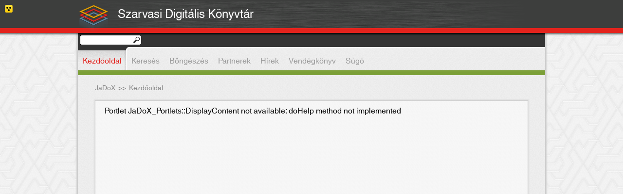

--- FILE ---
content_type: text/html;charset=UTF-8
request_url: http://jadox.szarvas.monguz.hu/jadox/portal/_ns:YVAtMTJhODA4Y2ZiMTktMTAwMDR8YzJ8ZDI_/;jsessionid=17C06C47D8F33494C05813336EE64EA8
body_size: 2921
content:


   


















<!DOCTYPE html PUBLIC "-//W3C//DTD XHTML 1.0 Transitional//EN" "http://www.w3.org/TR/xhtml1/DTD/xhtml1-transitional.dtd">
<html>
  <head>

          

    <meta http-equiv="Content-type" content="text/html; charset=UTF-8" />
    <meta http-equiv="Content-style-type" content="text/css" />

        <link rel="alternate" type="application/rss+xml" title="JaDoX" href="/Rss/Rss?lang=hu" />
            <meta http-equiv="Content-type" content="text/html; charset=UTF-8" />

    <title>JaDoX - Kezdőoldal</title>


    <link rel="stylesheet" href="http://jadox.szarvas.monguz.hu:80/jadox/decorations/layout/JaDoX/portlet-css/styles.css" type="text/css" />
    <!--[if gte IE 5]>
      <link rel="stylesheet" href="http://jadox.szarvas.monguz.hu:80/jadox/decorations/layout/JaDoX/portlet-css/ie_styles.css" type="text/css" />
    <![endif]-->
         
    <link rel="stylesheet" type="text/css" media="screen, projection" href="/jadox/decorations/layout/JaDoX/css/styles.css"  />
     
    <link rel="stylesheet" type="text/css" media="screen, projection" href="/jadox/decorations/portlet/JaDoX_Locale_Language_v2/css/styles.css"  />
     
    <link rel="stylesheet" type="text/css" media="screen, projection" href="/jadox/decorations/portlet/JaDoX_Locale_Font_v2/css/styles.css"  />
     
    <link rel="stylesheet" type="text/css" media="screen, projection" href="/jadox/decorations/portlet/JaDoX_Simple/css/styles.css"  />
     
    <link rel="stylesheet" type="text/css" media="screen, projection" href="/jadox/decorations/portlet/JaDoX_Loginbox_Default/css/styles.css"  />
 
    <link rel="shortcut icon" href="http://jadox.szarvas.monguz.hu:80/jadox/decorations/layout/images/jetspeed.ico" type="image/x-icon" />
    <link type="text/css" href="http://jadox.szarvas.monguz.hu:80/jadox/decorations/layout/JaDoX/jQuery/css/south_street/jquery-ui-1.8.21.custom.css" rel="stylesheet" />
    <!--<link type="text/css" href="http://jadox.szarvas.monguz.hu:80/jadox/decorations/layout/JaDoX/jQuery/css/humanity/jquery-ui-1.8rc3.custom.css" rel="stylesheet" />-->
    <!--<link type="text/css" href="http://jadox.szarvas.monguz.hu:80/jadox/decorations/layout/JaDoX/jQuery/css/humanity/jquery-ui-1.8.16.custom.css" rel="stylesheet" />-->

    <!--<script type="text/javascript" src="http://jadox.szarvas.monguz.hu:80/jadox/decorations/layout/JaDoX/jQuery/js/jquery-1.4.2.min.js"></script>-->
    <script type="text/javascript" src="http://jadox.szarvas.monguz.hu:80/jadox/decorations/layout/JaDoX/jQuery/js/jquery-1.7.1.min.js"></script>

    <script type="text/javascript" src="http://jadox.szarvas.monguz.hu:80/jadox/decorations/layout/JaDoX/jQuery/js/jquery-ui-1.8rc3.custom.min.js"></script>
    <!--<script type="text/javascript" src="http://jadox.szarvas.monguz.hu:80/jadox/decorations/layout/JaDoX/jQuery/js/jquery-ui-1.8.16.custom.min.js"></script>-->
    <script type="text/javascript" src="http://jadox.szarvas.monguz.hu:80/jadox/decorations/layout/JaDoX/jQuery/js/cookie.js"></script>
    <script type="text/javascript" src="http://jadox.szarvas.monguz.hu:80/jadox/decorations/layout/JaDoX/jQuery/accessibility.js"></script>
    <script type="text/javascript" src="http://jadox.szarvas.monguz.hu:80/jadox/decorations/layout/JaDoX/jQuery/css_browser_selector_jquery.js"></script>

     <script type="text/javascript"><!--
    function openWindow(pipeline)
    {    
      var vWinUsers = window.open(pipeline, 'PortletSelector', 'status=no,resizable=yes,width=500,height=600,scrollbars=yes');
      vWinUsers.opener = self;
      vWinUsers.focus();
    }
 //--></script>
    <script type="text/javascript" >
      $(document).ready(function(){
        $(".toggleFolder").click(function() {
          $("#navcolumn").toggle(500);
        });
      });
    </script>



  </head>
  <body class=" layout-JaDoX ">
        <!--  BEGIN: layout/html/jetspeed/decorator.vm -->
        <!-- end of header -->
    </div>

    <div id="layout-${layoutFragment.id}" class=" layout-JaDoX " >
         <span class="acc_line"><img src="/jadox/decorations/layout/JaDoX/images/vakbarat-icon.png" style="font-size: 11px;"></span>
      <div class="header">
        <div class="logo-name-wrapper" style="width: 960px; margin: auto;">
          <div style="float :left;">
            <a href="default-page.psml"><img class="logo-image" src="/images/logo/jadox_logo.png" height="65" style="float: left;"></a>
          </div>
          <a class="main-title" href="default-page.psml">
            <div class="main-title-div" style="float: left; color: #fff; font-size: 24px; padding-left: 16px; padding-top: 8px;">
                            Szarvasi Digitális Könyvtár
              
              
              
                          </div>
          </a>
        </div>
        <h1 class="logo">&nbsp;</h1>
      </div>

      <!-- Content and Footer Wrapper -->
      <div class="contentFooterWrapper">
        <!-- Page Action Bar -->
          <div id="portal-page-actions" >        
     </div>
        <div style="position: absolute;">
          
<form name="jadox_search_form" method="GET" id="quicksearch_form" action="/jadox/portal/search.psml"> 
  <p>
    <input type="text" name="quicksearch" id="quicksearch_jadox" class="" />
    <input type="hidden" name="showResult" id="showresult_jadox" class="" value="1" />
    <input type="submit" id="quicksearch_submit" value="" />
  </p> 
</form>
        </div>

        <!-- Content Table -->
        <div class="contentHolder">
          <div class="menu">
            <!--  -->
            
                                <ul class="tabs">
                  												<li><span class="menu-active-left"><span class="menu-active-right"><a href="http://jadox.szarvas.monguz.hu:80/jadox/portal/default-page.psml;jsessionid=E0703C6342C3D551F36589D3A1BABDF1" class="active">Kezdőoldal</a></span></span></li>
							                                												<li><a href="http://jadox.szarvas.monguz.hu:80/jadox/portal/search.psml;jsessionid=E0703C6342C3D551F36589D3A1BABDF1">Keresés</a></li>
							                                												<li><a href="http://jadox.szarvas.monguz.hu:80/jadox/portal/browser.psml;jsessionid=E0703C6342C3D551F36589D3A1BABDF1">Böngészés</a></li>
							                                												<li><a href="http://jadox.szarvas.monguz.hu:80/jadox/portal/collections.psml;jsessionid=E0703C6342C3D551F36589D3A1BABDF1">Partnerek</a></li>
							                                												<li><a href="http://jadox.szarvas.monguz.hu:80/jadox/portal/news.psml;jsessionid=E0703C6342C3D551F36589D3A1BABDF1">Hírek</a></li>
							                                												<li><a href="http://jadox.szarvas.monguz.hu:80/jadox/portal/guestbook.psml;jsessionid=E0703C6342C3D551F36589D3A1BABDF1">Vendégkönyv</a></li>
							                                												<li><a href="http://jadox.szarvas.monguz.hu:80/jadox/portal/help.psml;jsessionid=E0703C6342C3D551F36589D3A1BABDF1">Súgó</a></li>
							                  	</ul>
                      </div>
          <table cellpadding="0" cellspacing="0" border="0" align="center" width="100%" id="main">
            <tr height="600">

              <!-- Left Navigations Menu Table Data -->
              
              
              <!-- Content Table Data -->
              <td nowrap="nowrap" valign="top">
                
                <!-- Breadcrumbs Back Navigation -->
                <div id="breadcrumbs">
                                                                    
      <div class="FolderList">
                                  
        <span>
                          <a href="http://jadox.szarvas.monguz.hu:80/jadox/portal/;jsessionid=E0703C6342C3D551F36589D3A1BABDF1" class="LinkFolder" style="font-size: 14px;" title="JaDoX">JaDoX</a>
                
                &nbsp;&gt;&gt;&nbsp;</span>
                                                  
        <span title="Kezdőoldal">Kezdőoldal&nbsp;</span>      
                        
      </div>
                                  </div>

                
                <!--  END: layout/html/tigris/decorator.vm -->


    <div id="portal-layout--default-page-psml" class="portal-layout-maxed">
        
    




<!-- Begin: Fragment: P-12a808cfb19-10004 Decoration: JaDoX_Simple -->

<div id="P-12a808cfb19-10004" class="portlet JaDoX_Simple">
       <div class="PTitle" >
      <div class="PTitleContent">	
                
        DisplayContent
      </div>
    
        
 <div class="PActionBar">
         <a href="http://jadox.szarvas.monguz.hu/jadox/portal/_ns:YVAtMTJhODA4Y2ZiMTktMTAwMDR8YzB8ZDI_/;jsessionid=E0703C6342C3D551F36589D3A1BABDF1" title="View" class="action portlet-action" ><img src="/jadox/decorations/portlet/JaDoX_Simple/images/view.gif" alt="View" border="0" /></a>
         <a href="http://jadox.szarvas.monguz.hu/jadox/portal/_ns:YVAtMTJhODA4Y2ZiMTktMTAwMDR8YzJ8ZDA_/;jsessionid=E0703C6342C3D551F36589D3A1BABDF1" title="Restore" class="action portlet-action" ><img src="/jadox/decorations/images/normal.gif" alt="Restore" border="0" /></a>
         <a href="http://jadox.szarvas.monguz.hu/jadox/portal/_ns:YVAtMTJhODA4Y2ZiMTktMTAwMDR8YzJ8ZDE_/;jsessionid=E0703C6342C3D551F36589D3A1BABDF1" title="Minimize" class="action portlet-action" ><img src="/jadox/decorations/portlet/JaDoX_Simple/images/minimized.gif" alt="Minimize" border="0" /></a>
     </div>
	
    </div>
            <div class="PContentBorder">
        <div class="PContent"><span style="line-height:0.005px;">&nbsp;</span>
      Portlet JaDoX_Portlets::DisplayContent not available: doHelp method not implemented
    </div>
          </div>
      </div>

<!-- END: Fragment: P-12a808cfb19-10004 Decoration: JaDoX_Simple -->


  </div>
  
  

          </td>
        </tr>
      </table>
	  </div>
	  <div class="footerContent">

          <a href="impresszum.psml">Impresszum</a> |
      <a href="nyilatkozat.psml">Adatvélmi nyilatkozat</a> |
      <a href="contact.psml">Kapcsolat</a> |
      <a href="links.psml">Linkek</a>
      <br/>
        <a href="http://monguz.hu/jadox/" target="_blank">JaDoX 3.5</a> - Copyright &copy; 2008 - 2012, <a href="http://www.monguz.hu" target=_blank>Monguz Kft</a>. Minden jog fenntartva.
    
    
    
    
    </div>
	</div>
  </body>
</html>


--- FILE ---
content_type: text/css
request_url: http://jadox.szarvas.monguz.hu/jadox/decorations/layout/JaDoX/portlet-css/JaDoX_Library/style.css
body_size: 3652
content:

#accordion .ui-accordion-group {
	background-color: #E8F6B4; 
	padding: 1px;
}
#accordion h3 { 
	padding: 2px; 
	margin: 0px; 
	background-color: #C8E694;
	text-decoration: none;
}
#accordion h3:hover {
	padding: 2px; 
	margin: 0px; 
	background-color: #98B644; 
	cursor: pointer;
}
#accordion h3 a {
	color: #000;
	text-decoration: none;
	margin-left: 5px;
}
/*#accordion h3 a:hover { color: #fff; text-decoration: none; margin-left: 5px; font-size: 10px; }*/

/*
 * Konyvtar(ak) megjelenitese --------------------------------------------
 */
/* Konyvtar nevjegy keret*/
#library div.portletLogo {
    font-family: Tahoma, Arial;
    font-size: 20px;
    font-weight: bold;
    background: url("/LibraryPortlet/images/library.png") no-repeat;
    text-indent: 48px;
    padding-top: 20px;
	display: block;
	float: left;
}

#lib a.link {
    color: #000000;
    font-family: Tahoma;
    font-size: 12px;
}
#lib a.link:hover {
    color: #333333;
}

#lib
{
	/*float: right; */
	border-top: 1px solid #CBBA86;
	border-left: 1px solid #CBBA86;
	border-right: 3px solid #555;
	border-bottom: 3px solid #555;
	width: 45%;
	background: #ffffff url(./images/books.jpg) no-repeat 90% 15%;
	margin: 10px;
	padding: 5px;
}
/* modositas es torles link a nevjegyen */
#lib .modify_link { display: block; float: right; position: relative; top: 0px; right: 5px; font-size: 11px; }
#lib .modify_link a { font-size: 9px;  text-decoration: none; }
/* nevjegyen a konyvtar neve */
#lib .library_name { font-weight: bold; font-size: 15px; margin: 15px 5px 15px 5px; color: #724c22; }
/* nevjegyen a konyvtar adatlapja */
#lib .library_info { font-size: 10px; font-weight: normal; margin: 10px 5px 10px 5px; }
/* nevjegyen a konyvtar nyitvatartasa */
#lib .library_opening { font-size: 10px; font-weight: normal; margin: 10px 5px 10px 5px; }
/* konyvtarak listaja */
#libraries_list { display: block; float: left; width: 45%}
/*
 * Konyvtar(ak) szerkesztese --------------------------------------------
 */
#library_modify { padding: 10px; }
/* adatlapon a mezok megnevezese */
#library_modify .library_modify_fieldname { float: left; width: 150px; }
/* adatlap mezok kozotti terkoz */
#library_modify .library_clear { clear: both; margin: 15px 0 0 0; }
/* adatlapon a gomb */
#library_modify .library_button { background: #CBBA86; color: #000000; padding: 4px 15px 4px 15px; }
#library_modify .library_button { text-decoration: none; font-weight: bold; font-family: Verdana,Helvetica,Arial,sans-serif; font-size: 10px; }
#library_modify .library_button:hover { background: #000; color: #fff; padding: 4px 15px 4px 15px; }

/* hiba, uzenet */
.error_msg { border: 3px solid #14a71c; color: #14a71c; padding: 5px; width: auto; margin: 5px; font-size: 10px; vertical-align: center; }
#library_modify label.error { margin-left: 0px; width: auto; display: inline;}
#library_modify label.error { border: 1px solid #ba2a2a; color: #ba2a2a; padding: 5px; width: 350px; margin: 5px; font-size: 10px; }


#library div.newLibraryForm {
  padding: 4px;
  margin-top: 5px;
  margin-bottom: 5px;
  margin-right : 1px;
  margin-left : 1px;
  border: 1px solid #FF7800;
  background-color: #FFE399;
  font-family: Tahoma;
  font-size: 11px;
}

#library .newLibraryForm INPUT[type="text"] {
    float: none;
    width: 330px;
}

#library .newLibraryForm INPUT[type="submit"] {
    float: right;
}

#library a.addLibrary {
  background: url("./images/addLibrary.png") no-repeat;
  height: 16px;
  font-family: Tahoma;
  font-size: 11px;
  font-weight: bold;
  color: #000000;
  padding-left: 18px;
  padding-bottom: 4px;
  margin: 4px;
}

#library a.addLibrary:hover {
  color: #FF7800;
}

--- FILE ---
content_type: text/css
request_url: http://jadox.szarvas.monguz.hu/jadox/decorations/layout/JaDoX/portlet-css/JaDoX_OwnFavorites/style.css
body_size: 1183
content:
#OwnFavorites .submit:hover {
	color: #DC9308;
}

#OwnFavorites .submit_fav {
	cursor: pointer;
	background-color: #000000; 
	color: #ffffff; 
	font-family: Tahoma; 
	font-size: 13px; 
	border: 0px; 
	font-weight: bold; 
	padding-left: 12px; 
	padding-right: 12px;
}

#OwnFavorites .image {
    padding: 4px;
    border: 1px solid #999999;
    margin: 3px;
    float: left;
}

#OwnFavorites .remove {
    display: block;
    float: left;
    background: url('./images/remove.png') no-repeat;
    text-indent: 20px;
    font-family: Tahoma;
    font-size: 11px;
    font-weight: bold;
    color: #880000;
}

#OwnFavorites .slideshow {
    display: block;
    float: left;
    background: url('./images/slideshow.gif') no-repeat;
    text-indent: 24px;
    font-family: Tahoma;
    font-size: 11px;
    font-weight: bold;
    color: #880000;
	height: 20px;
}

#OwnFavorites .header {
    display: block;
    float: left;
    background: url('./images/Favorite.png') no-repeat;
    text-indent: 50px;
    font-family: Tahoma;
    font-size: 16px;
    font-weight: bold;
    width: 100%;
    height: 60px;
    padding-top: 16px;
}

--- FILE ---
content_type: text/css
request_url: http://jadox.szarvas.monguz.hu/jadox/decorations/layout/JaDoX/portlet-css/JaDoX_DocumentLink/style.css
body_size: 1168
content:

#document-link {
    display: block;
}

#document-link .portlet-title {
  font-family: Tahoma;
  font-size: 14px;
  font-weight: bold;
  color: #550000;
}

#document-link .document-properties {
  margin: 8px;
  padding: 8px;
  float: left;
  width: 95%;
}

#document-link .property {
  padding: 8px;
  float: left;
  width: 100%;
}

#document-link .property-key {
  font-weight: bold;
  font-family: Tahoma;
  font-size: 12px;
  color: #000000;
  text-align: right;
  width: 200px;
  float: left;
}

#document-link .property-value {
  font-family: Tahoma;
  font-size: 12px;
  color: #000000;
  text-align: left;
  float: left;
}

#document-link .document-icon {
  width: 256px;
  height: 256px;
  float: left;
  background: url(images/document.png) no-repeat;
}

#document-link .mail-icon {
  width: 256px;
  height: 256px;
  float: left;
  background: url(images/email.png) no-repeat;
}

#document-link a.headerlink {
  text-decoration: none;
  font-weight: bold;
  font-size: 12px;
  color: #000000;
  font-family: Tahoma;
}

#document-link .description {
  font-family: Tahoma;
  font-size: 12px;
  color: #000000;
  margin: 32px;
}

.ui-button {
  margin: 8px;
}